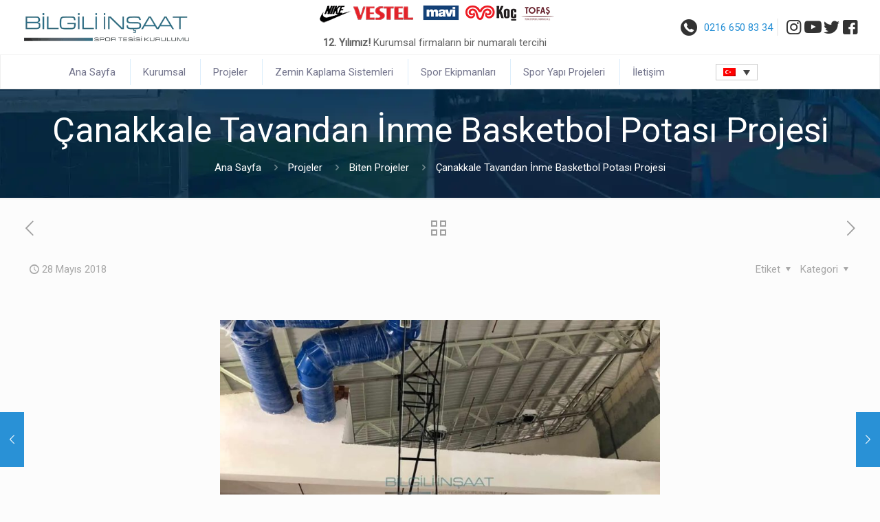

--- FILE ---
content_type: text/css
request_url: https://bilgiliinsaat.com/wp-content/cache/autoptimize/css/autoptimize_single_944889a6b9b92906b2fb87dbcf06392a.css
body_size: -5
content:
.mcb-section .mcb-wrap .mcb-item-e021068d6 .title{background-position:center center;-webkit-text-stroke-width:initial}.mcb-section .mcb-wrap-e7720047f .mcb-wrap-inner-e7720047f{align-content:space-between;align-items:center;justify-content:center;height:50px}.mcb-section .mcb-wrap-e7720047f{align-self:center}.mcb-section .mcb-wrap .mcb-item-0778b03ab .button{border-style:none;transition:.5s;background-color:#00bcd4;color:#fff}.mcb-section .mcb-wrap .mcb-item-0778b03ab .button:hover{background:#f44336}.mcb-section .mcb-wrap .mcb-item-be06e8c92 .button{background-color:#8bc34a;color:#fff}.mcb-section .mcb-wrap .mcb-item-be06e8c92 .button:hover{color:#000;background:#ffeb3b}.mcb-section .mcb-wrap-18cdb595b .mcb-wrap-inner-18cdb595b{padding-bottom:0;margin-bottom:0;height:50px}.mcb-section .mcb-wrap .mcb-item-80833e0bf .mfn-divider-inner{--mfn-divider-gap-top:20px;--mfn-divider-gap-bottom:5px}.mcb-section .mcb-wrap .mcb-item-80833e0bf .mcb-column-inner-80833e0bf{height:0}.mcb-section .mcb-wrap-f574bbcd8 .mcb-wrap-inner-f574bbcd8{align-content:space-between;align-items:center;justify-content:center}.mcb-section .mcb-wrap-f574bbcd8{align-self:center}.mcb-section-074e7baee{background-color:#090a12;padding-top:30px}.mcb-section-001f0f80a{background-color:#090a12}@media(max-width:767px){.mcb-section .mcb-wrap-f574bbcd8 .mcb-wrap-inner-f574bbcd8{align-content:center;align-items:center;justify-content:center}}